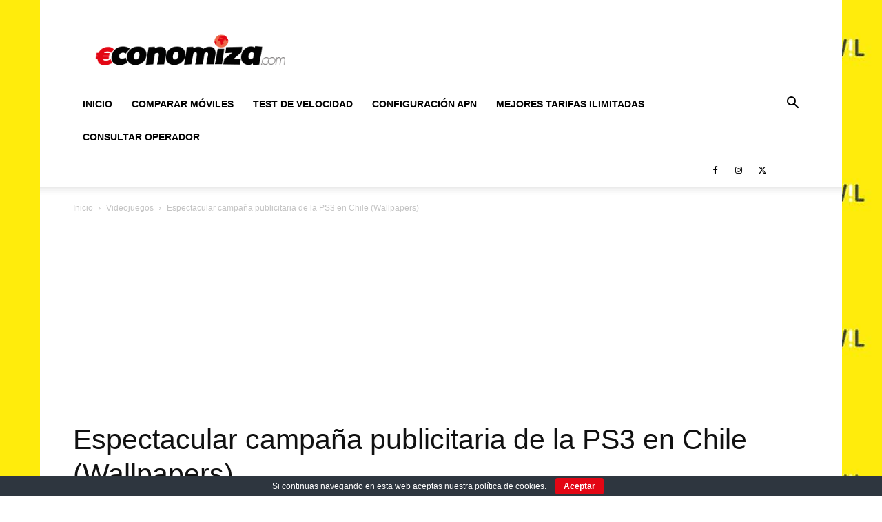

--- FILE ---
content_type: text/html
request_url: https://www.noticiasdot.com/publicaciones/galerias/SOE/2008/Sony_PS3-ad-chile/index.html
body_size: 929
content:
<!DOCTYPE HTML PUBLIC "-//W3C//DTD HTML 4.01 Transitional//EN" "http://www.w3.org/TR/html4/loose.dtd">
<html>
<head>
<title>Sony PS3</title>
<meta name="generator" content="Extreme Thumbnail Generator 1.10.0.0 (http://www.exisoftware.com)">

<style type="text/css">
td.td_thumbnail_title
{
}
td.td_thumbnail_image
{
}
img.img_thumbnail_image
{
    border: 0px none;
}
table.thumbs_table
{
    border: 0px none;
}
.etg_link_text
{
	font-size: 11px;
	color: #999999;
	font-family: Verdana;
	text-decoration: none;
}
a:hover.etg_link_text
{
	color: Blue;
	text-decoration: underline;
}
</style>
<script type="text/javascript">

  var _gaq = _gaq || [];
  _gaq.push(['_setAccount', 'UA-17356663-1']);
  _gaq.push(['_trackPageview']);

  (function() {
    var ga = document.createElement('script'); ga.type = 'text/javascript'; ga.async = true;
    ga.src = ('https:' == document.location.protocol ? 'https://ssl' : 'http://www') + '.google-analytics.com/ga.js';
    var s = document.getElementsByTagName('script')[0]; s.parentNode.insertBefore(ga, s);
  })();

</script>
</head>

<body>
      <center>
<table border="0" cellspacing="0" cellpadding="5">
	<tr>
		<td align="center">

			Sony PS3
			<br />
		</td>
	</tr>

	<tr>
		<td align="center">
			
		</td>
	</tr>
	<tr>
		<td align="center">
			<table class="thumbs_table" cellpadding="10" cellspacing="0">
			<tr id="thumbsrow1">
<td align="center" valign="middle" class="td_thumbnail_image">
<a href="imgpages/image000.html" target="_blank"><img src="thumbs/tn_playstationorcs.jpg" class="img_thumbnail_image" alt="" /></a></td>
<td align="center" valign="middle" class="td_thumbnail_image">
<a href="imgpages/image001.html" target="_blank"><img src="thumbs/tn_playstationsoldiers.jpg" class="img_thumbnail_image" alt="" /></a></td>
</tr>

			</table>
		</td>
	</tr>
	<tr>
		<td align="right">
			<span class="etg_link_text"> <a href="https://www.noticiasdot.com" target="_blank">Noticiasdot.com</a></span>
		</td>
	</tr>
</table>
</center>
<script defer src="https://static.cloudflareinsights.com/beacon.min.js/vcd15cbe7772f49c399c6a5babf22c1241717689176015" integrity="sha512-ZpsOmlRQV6y907TI0dKBHq9Md29nnaEIPlkf84rnaERnq6zvWvPUqr2ft8M1aS28oN72PdrCzSjY4U6VaAw1EQ==" data-cf-beacon='{"version":"2024.11.0","token":"48ae037d4558477e8f0086c577fdec5c","r":1,"server_timing":{"name":{"cfCacheStatus":true,"cfEdge":true,"cfExtPri":true,"cfL4":true,"cfOrigin":true,"cfSpeedBrain":true},"location_startswith":null}}' crossorigin="anonymous"></script>
</body>
</html>



--- FILE ---
content_type: text/html; charset=utf-8
request_url: https://www.google.com/recaptcha/api2/aframe
body_size: 268
content:
<!DOCTYPE HTML><html><head><meta http-equiv="content-type" content="text/html; charset=UTF-8"></head><body><script nonce="ZR4i2dkMafTy5aO22NPNkA">/** Anti-fraud and anti-abuse applications only. See google.com/recaptcha */ try{var clients={'sodar':'https://pagead2.googlesyndication.com/pagead/sodar?'};window.addEventListener("message",function(a){try{if(a.source===window.parent){var b=JSON.parse(a.data);var c=clients[b['id']];if(c){var d=document.createElement('img');d.src=c+b['params']+'&rc='+(localStorage.getItem("rc::a")?sessionStorage.getItem("rc::b"):"");window.document.body.appendChild(d);sessionStorage.setItem("rc::e",parseInt(sessionStorage.getItem("rc::e")||0)+1);localStorage.setItem("rc::h",'1769908013398');}}}catch(b){}});window.parent.postMessage("_grecaptcha_ready", "*");}catch(b){}</script></body></html>